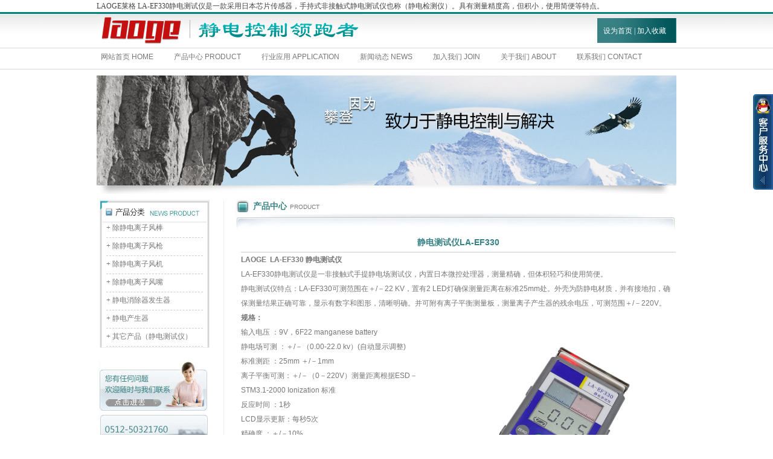

--- FILE ---
content_type: text/html;charset=utf-8
request_url: http://www.laesd.com/product/showproduct.php?id=28
body_size: 5423
content:


<!DOCTYPE html PUBLIC "-//W3C//DTD XHTML 1.0 Transitional//EN" "http://www.w3.org/TR/xhtml1/DTD/xhtml1-transitional.dtd">
<html xmlns="http://www.w3.org/1999/xhtml">
<head>
<meta http-equiv="Content-Type" content="text/html; charset=utf-8" />
<TITLE>静电测试仪LA-EF330-静电消除器|离子风棒|除静电设备|离子棒|静电产生器-森莱科（LAOGE）防静电苏州公司</TITLE>
<meta name="keywords" content="静电测试仪,LA-EF330，静电检测仪,静电量测仪">
<meta name="description" content="LAOGE莱格 LA-EF330静电测试仪是一款采用日本芯片传感器，手持式非接触式静电测试仪也称（静电检测仪）。具有测量精度高，但积小，使用简便等特点。">
<meta name="language" content="zh-CN">
<meta name="robots" content="all">
<meta name="GOOGLEBOT" content="all">
<meta name="author" content="森莱科（LAOGE）防静电苏州公司">
<meta name="copyright" content="Copyright 2008 -Kgutech">
<link href="../templates/red/css/css.css" rel="stylesheet" type="text/css" />
<script type="text/javascript" src="../templates/red/js/jquery-1.4.2.js"></script>
<script type="text/javascript" src="../templates/red/js/slide.js"></script>
<script type="text/JavaScript">
<!--
function MM_jumpMenu(targ,selObj,restore){ //v3.0
  eval(targ+".location='"+selObj.options[selObj.selectedIndex].value+"'");
  if (restore) selObj.selectedIndex=0;
}
//-->
</script>
</script>
</head>
<body bottommargin="0" topmargin="0">
<div class="header">
		<div class="shuoming">LAOGE莱格 LA-EF330静电测试仪是一款采用日本芯片传感器，手持式非接触式静电测试仪也称（静电检测仪）。具有测量精度高，但积小，使用简便等特点。　</div>
		<div class="header_main">
		  <div class="logo"><img src="../templates/red/images/logo.jpg" /></div>
			<div class="set">
					<a href="#" onClick="this.style.behavior='url(#default#homepage)';this.setHomePage('http://www.laesd.com/');return(false);" title="设为首页">设为首页</a>  |  <a href="javascript:window.external.AddFavorite('http://www.laesd.com/', '森莱科（LAOGE）防静电苏州公司')">加入收藏</a> 
			</div>
		</div>
<div id="menu">
<ul id="nav">
<Li class="mainlevel" id="mainlevel_01"><a href="../">网站首页 HOME</a></Li>

<Li class="mainlevel" id="mainlevel_01"><a href="../product/product.php?class1=2">产品中心 PRODUCT</a>

<ul id="sub_01">
 	
<li><a href="../staticbarclass/product.php?class1=2&class2=16">除静电离子风棒</a></li>
	
<li><a href="../Ionizingairgun/product.php?class1=2&class2=17">除静电离子风枪</a></li>
	
<li><a href="../Ionizer/product.php?class1=2&class2=18">除静电离子风机</a></li>
	
<li><a href="../Ionairnozzle/product.php?class1=2&class2=19">除静电离子风嘴</a></li>
	
<li><a href="../Iongenerator/product.php?class1=2&class2=20">静电消除器发生器</a></li>
	
<li><a href="../static/product.php?class1=2&class2=22">静电产生器</a></li>
	
<li><a href="../statictester/product.php?class1=2&class2=21">其它产品（静电测试仪）</a></li>
	
</UL>

</Li>

<Li class="mainlevel" id="mainlevel_01"><a href="/app.htm">行业应用 APPLICATION</a>

<ul id="sub_01">
 	
<li><a href="../packaging/.htm">包装业</a></li>
	
<li><a href="../printing/.htm">印刷业</a></li>
	
<li><a href="../plastics/.htm">塑胶业</a></li>
	
<li><a href="../textilechemicals/.htm">纺织化工</a></li>
	
<li><a href="../medicalequipment/.htm">医疗器械</a></li>
	
<li><a href="../coatingindustry/.htm">涂装业</a></li>
	
<li><a href="../electronicsindustry/.htm">电子业</a></li>
	
<li><a href="../otherindustries/.htm">其它行业</a></li>
	
</UL>

</Li>

<Li class="mainlevel" id="mainlevel_01"><a href="../news/news.php?class1=4">新闻动态 NEWS</a>

</Li>

<Li class="mainlevel" id="mainlevel_01"><a href="../job/job.php">加入我们 JOIN</a>

</Li>

<Li class="mainlevel" id="mainlevel_01"><a href="/about.htm">关于我们 ABOUT</a>

</Li>

<Li class="mainlevel" id="mainlevel_01"><a href="/contact.htm">联系我们 CONTACT</a>

</Li>
	
</ul>
</div>
</div>


<meta http-equiv="Content-Type" content="text/html; charset=utf-8" />
 <div class="contenter">
    	<div class="banner">
 <SCRIPT  src="../templates/red/js/swfobject_source.js" type=text/javascript></SCRIPT>
		<DIV id=flashFCI><A href="http://www.laesd.com" arget=_blank><IMG src="../templates/red/images/01.jpg" border=0></A></DIV>
		<SCRIPT type=text/javascript>
		   var s1 = new SWFObject("../templates/red/flash/focusFlash_fp.swf", "mymovie1", "960", "182", "5", "#ffffff");
		   s1.addParam("wmode", "transparent");
		   s1.addParam("AllowscriptAccess", "sameDomain");
		   s1.addVariable("bigSrc", "../upload/201403/1394000110.jpg|../upload/201403/1393999991.jpg|../upload/201403/1394011301.jpg");
		   s1.addVariable("smallSrc", "||");
		   s1.addVariable("href", "http://www.laesd.com|http://www.laesd.com|http://www.laesd.com");
		   s1.addVariable("txt", "||");
		   s1.addVariable("width", "960");
		   s1.addVariable("height", "182");
		   s1.write("flashFCI");
		 </SCRIPT>
        </div>
		
        <div class="main">
		
			  <div class="left">
			  		<div class="sub_menu">
						<ul>
	
    <li>+ <a href="../staticbarclass/product.php?class1=2&class2=16">除静电离子风棒</a></li>
	
    <li>+ <a href="../Ionizingairgun/product.php?class1=2&class2=17">除静电离子风枪</a></li>
	
    <li>+ <a href="../Ionizer/product.php?class1=2&class2=18">除静电离子风机</a></li>
	
    <li>+ <a href="../Ionairnozzle/product.php?class1=2&class2=19">除静电离子风嘴</a></li>
	
    <li>+ <a href="../Iongenerator/product.php?class1=2&class2=20">静电消除器发生器</a></li>
	
    <li>+ <a href="../static/product.php?class1=2&class2=22">静电产生器</a></li>
	
    <li>+ <a href="../statictester/product.php?class1=2&class2=21">其它产品（静电测试仪）</a></li>
								
						</ul>
					</div>
					<div class="m_btn1">
						<a href="../feedback/index.php"><img src="../templates/red/images/contact.jpg" border="0" /></a>
						<a href="../contact/show.php?id=7"><img src="../templates/red/images/contact1.jpg" border="0"/></a>
						<a href="../job/job.php"><img src="../templates/red/images/contact2.jpg" border="0" /></a> 
					</div>
					<div class="link1">
						<strong>友情链接</strong>
			  <form name="form1" id="form1" >
				  <select name="menu1" onchange="MM_jumpMenu('parent',this,0)" class="biaodan">
					<option>-- 友情链接 --</option>

      <option  value="http://www.laogesd.com">--<a href="http://www.laogesd.com" target="_blank" title="静电消除器">静电消除器</a>--</option>

      <option  value="http://www.laesd.com">--<a href="http://www.laesd.com" target="_blank" title="离子风机">除静电设备</a>--</option>

      <option  value="http://www.jykwj.com">--<a href="http://www.jykwj.com" target="_blank" title="">水温机</a>--</option>

      <option  value="http://www.laesd.com">--<a href="http://www.laesd.com" target="_blank" title="离子风枪">离子风机</a>--</option>

      <option  value="http://www.yidao-it.com">--<a href="http://www.yidao-it.com" target="_blank" title="">大岭山网络维护</a>--</option>

      <option  value="http://www.zzchangjiu.com">--<a href="http://www.zzchangjiu.com" target="_blank" title="">撕碎机</a>--</option>

      <option  value="http://www.xtjszd.com/">--<a href="http://www.xtjszd.com/" target="_blank" title="">方管抛光机</a>--</option>

					
				  </select>
			  </form>
					</div>
			  </div>
			  <div class="right">
			  		<div class="topic"><strong>产品中心</strong><span>PRODUCT</span>
					</div>
			  		<div class="news">
							<div class="title"><strong>静电测试仪LA-EF330</strong></div>
							<!--<div class="time">发布时间：2025-11-19 14:03:31      浏览：<span><script language="javascript" src="../include/hits.php?type=product&id=28"></script></span> </div>-->
							<div class="art">
							<h2><strong>LAOGE&nbsp; LA-EF330 静电测试仪</strong></h2>
<p>LA-EF330静电测试仪是一非接触式手提静电场测试仪，内置日本微控处理器，测量精确，但体积轻巧和使用简便。<br />
静电测试仪特点：LA-EF330可测范围在＋/－22 KV，置有2 LED灯确保测量距离在标准25mm处。外壳为防静电材质，并有接地扣，确保测量结果正确可靠，显示有数字和图形，清晰明确。并可附有离子平衡测量板，测量离子产生器的残余电压，可测范围＋/－220V。<br />
<img src="http://www.laesd.com/upload/201908/1564713516.jpg" width="396" height="400" align="right" alt="" /><strong>规格：</strong><br />
输入电压 ：9V，6F22 manganese battery<br />
静电场可测 ：＋/－（0.00-22.0 kv）(自动显示调整)<br />
标准测距 ：25mm ＋/－1mm<br />
离子平衡可测：＋/－（0－220V）测量距离根据ESD－STM3.1-2000 Ionization 标准<br />
反应时间 ：1秒<br />
LCD显示更新：每秒5次<br />
精确度 ：＋/－10%<br />
工作温湿度 ：10－40 deg C / RH ; 0-60 % R<br />
图形显示 ：正：红色 / 负：蓝色<br />
数据显示 ：静电场（1）：＋/－ X.XX (0.00 KV - 1.49 KV)<br />
静电场（2）：＋/－ XX.X (1.0 KV - 22.0 KV)<br />
离子平衡：＋/－ XXX (0-220V)<br />
声响报警 ：开机 / 闲置自动关机 / 超出可测范围<br />
显示报警 ：&ldquo;ERR&rdquo;测量仪内的感应器损坏<br />
自动关机 ：闲置约5分钟<br />
测量模式切换：静电场：单按Power掣，有一beep声<br />
离子平衡测量板：0.07 kg.<br />
重量/体积 ：0.13kg /11.5 cm&times;6.5cm&times;2.5 cm（连电池）<br />
离子平衡测量板：0.07 kg<br />
封装 ：Conductive Resin (ABS).</p>						
							</div>
					</div>
		  </div>
		  
        </div>
    </div>

<meta http-equiv="Content-Type" content="text/html; charset=utf-8" />
 <div class="bottom">
			<div class="b_menu">
			    <a href="../">网站首页 HOME</a>
				
<a href="../product/product.php?class1=2" title="产品中心 PRODUCT">产品中心 PRODUCT</a>

<a href="../app/.htm" title="行业应用 APPLICATION">行业应用 APPLICATION</a>

<a href="../news/news.php?class1=4" title="新闻动态 NEWS">新闻动态 NEWS</a>

<a href="../job/job.php" title="加入我们 JOIN">加入我们 JOIN</a>

<a href="../about/.htm" title="关于我们 ABOUT">关于我们 ABOUT</a>

<a href="../contact/.htm" title="联系我们 CONTACT">联系我们 CONTACT</a>

			</div>
			<div class="footer">
			Copyright @ laesd.com. All Rights reserved  苏州：0512-50321760 北京：15010399615 深圳： 0755-2370 4561  <script src='http://s15.cnzz.com/stat.php?id=4153677&web_id=4153677&show=pic1' language='JavaScript'></script><br />搜索关键词：莱格静电消除器｜离子风机｜离子风棒｜除静电设备｜离子风枪｜离子风嘴｜除静电离子棒｜静电产生器<br /><a href='javascript:;' target='_blank'style='color:#777;'><img src='/upload/wj.png' style='width: 18px;' />苏公网安备32058302004611号</a><a href='https://beian.miit.gov.cn/#/Integrated/index' target='_blank'style='color:#777;    margin-left: 10px;'>苏ICP备19045250号-1</a> <a href="http://www.laesd.com/admin/" style="color:#999999">后台登陆</a>
			</div>
	</div>
<script language="javascript">
	document.write("<div class='QQbox' id='divQQbox' >");
document.write("	<div class='Qlist' id='divOnline' onmouseout='hideMsgBox(event);' style='display : none;'>");
document.write("		<div class='t'></div>");
document.write("		<div class='con'>");
document.write("<h2>在线客服</h2>");
document.write("<ul>");

document.write("<li class='odd'><a href='tencent://message/?uin=215321918&Site=森莱科（LAOGE）防静电苏州公司&Menu=yes' target='_blank' title='QQ临时会话经常无法正常接收或发送信息。请尽量将客服添加为您的QQ好友。谢谢！'><img border=0 src='http://wpa.qq.com/pa?p=1:215321918:4 alt=点击这里给我发消息' />售前咨询</a></li>");

document.write("<li class='odd'><a href='tencent://message/?uin=1102972308&Site=森莱科（LAOGE）防静电苏州公司&Menu=yes' target='_blank' title='QQ临时会话经常无法正常接收或发送信息。请尽量将客服添加为您的QQ好友。谢谢！'><img border=0 src='http://wpa.qq.com/pa?p=1:1102972308:4 alt=点击这里给我发消息' />在线销售1</a></li>");

document.write("<li class='odd'><a href='tencent://message/?uin=921062642&Site=森莱科（LAOGE）防静电苏州公司&Menu=yes' target='_blank' title='QQ临时会话经常无法正常接收或发送信息。请尽量将客服添加为您的QQ好友。谢谢！'><img border=0 src='http://wpa.qq.com/pa?p=1:921062642:4 alt=点击这里给我发消息' />在线经理</a></li>");

document.write("</ul>");
document.write("</div>");
document.write("<div class='b'></div>");
document.write("</div>");
document.write("<div id='divMenu' style='padding-top:116px' onmouseover='OnlineOver();'><img src='../templates/red/images/qq_1.png' class='press' alt=''></div>");
document.write("</div>");

//<![CDATA[
var tips; var theTop = 40/*这是默认高度,越大越往下*/; var old = theTop;
function initFloatTips() {
  tips = document.getElementById('divQQbox');
  moveTips();
};
function moveTips() {
  var tt=50;
  if (window.innerHeight) {
    pos = window.pageYOffset
  }
  else if (document.documentElement && document.documentElement.scrollTop) {
    pos = document.documentElement.scrollTop
  }
  else if (document.body) {
    pos = document.body.scrollTop;
  }
  pos=pos-tips.offsetTop+theTop;
  pos=tips.offsetTop+pos/10;

  if (pos < theTop) pos = theTop;
  if (pos != old) {
    tips.style.top = pos+"px";
    tt=10;
  //alert(tips.style.top);
  }

  old = pos;
  setTimeout(moveTips,tt);
}

//!]]>
initFloatTips();
	function OnlineOver(){
		document.getElementById("divMenu").style.display = "none";
		document.getElementById("divOnline").style.display = "block";
		document.getElementById("divQQbox").style.width = "145px";
	}
	
	function OnlineOut(){
		document.getElementById("divMenu").style.display = "block";
		document.getElementById("divOnline").style.display = "none";

	}

 function hideMsgBox(theEvent){  //theEvent用来传入事件，Firefox的方式
 　       if (theEvent){
   　           var browser=navigator.userAgent;   //取得浏览器属性
   　           if (browser.indexOf("Firefox")>0){  //如果是Firefox
    　　             if (document.getElementById('divOnline').contains(theEvent.relatedTarget)) {  //如果是子元素
     　　                  return;   //结束函式
                        } 
                  } 
                  if (browser.indexOf("MSIE")>0){  //如果是IE
                         if (document.getElementById('divOnline').contains(event.toElement)) {  //如果是子元素
                                return;  //结束函式
                          }
                   }
             }
            /*要执行的操作*/
		document.getElementById("divMenu").style.display = "block";
		document.getElementById("divOnline").style.display = "none";
 }

function openNewWindow(URL,Name,features) { 
window.open(URL,Name,features); 
} 
	</script>
<script type="text/javascript">var _bdhmProtocol = (("https:" == document.location.protocol) ? " https://" : " http://");document.write(unescape("%3Cscript src='" + _bdhmProtocol + "hm.baidu.com/h.js%3F10f01a8463aa159606c8bcfc996fe87a' type='text/javascript'%3E%3C/script%3E"));</script>
</body>
</html>



--- FILE ---
content_type: text/css
request_url: http://www.laesd.com/templates/red/css/css.css
body_size: 2695
content:
html, body, div, span,    
h1, h2, h3, h4, h5, h6, p, blockquote, pre,   
a, abbr, acronym, address, big, cite, code,   
img, ins, kbd, q, s, samp,   
small, strike, strong,    
dl, dt, dd, ol, ul, li,   
fieldset, form, label, legend,   
table, caption, tbody, tfoot, thead, tr, th, td
{   margin: 0;   
    padding: 0;   
    outline: 0;   
    font-size: 100%;   
    vertical-align: baselinebaseline;   
    background: transparent;   
}
img{
	border:0;
} 
body {   
    line-height: 1;   
}   
ol, ul {   
    list-style: none;   
}   
blockquote, q {   
    quotes: none;   
}   
blockquote:before, blockquote:after,   
q:before, q:after {   
    content: '';   
    content: none;   
}   
   
table {   
    border-collapse: collapse;   
    border-spacing: 0;   
} 
a{ text-decoration:none;}

body{ margin:0px; padding:0px; background:#fff;}
.header{ width:100%; height:115px; background:url(../images/header_bg.jpg) repeat-x;}
.shuoming{ width:960px; line-height:20px; font-size:12px; color:#444; margin:0 auto;}
.header_main{width:960px;margin:0 auto; height:55px; padding-top:3px;}
.logo{ float:left;}
.set{ float:right; padding-right:10px; width:111px; height:26px; background:url(../images/set.jpg) no-repeat; margin-top:7px; font-size:12px;color:#fff; padding-top:15px; padding-left:10px;}
.set a{ color:#fff;}

.menu{width:960px;margin:0 auto; height:35px; padding-top:0px;}
.menu ul{ padding-top:15px;}
.menu ul li{ float:left; font-size:12px; font-family:Arial;text-align:center; background:url(../images/border.jpg) no-repeat top right; height:12px; display:inline;}
.menu ul li a{ color:#777;height:22px; display:inline-block;padding:0 17px;}
.menu ul li a:hover{ background:url(../images/menu.jpg) repeat-x bottom;}



#nav {width:980px;margin:0 auto; height:35px;padding-top:0px;}
#nav .mainlevel {float:left; font-size:12px; font-family:Arial;text-align:center;height:12px; display:inline;}
#nav .mainlevel a {color:#777; text-decoration:none; line-height:32px; display:block; padding:0 17px;}
#nav .mainlevel a:hover {color:#fff; text-decoration:none; background:#062723;}
#nav .mainlevel ul {display:none; position:absolute; margin:0; padding:0; background:#fff;}
#nav .mainlevel li {border-top:1px solid #000; background:#f8f8f8; width:145px;}

.log {text-align:center; color:skyblue; line-height:24px; text-transform:capitalize; margin:50px auto;}
#nav .jquery {margin-right:1px;padding:0 2em;}
#nav .jquery_out {float:left;line-height:32px;display:block; border-right:1px solid #fff; text-align:center; color:#fff;font:18px/32px "微软雅黑"; background:#062723 url(../images/slide-panel_03.png) 0 0 repeat-x;}
#nav .jquery_out .smile {padding-left:1em;}
#nav .jquery_inner {margin-left:16px;}

.contenter{ width:960px; height:auto; overflow:hidden; margin:0 auto; margin-top:10px;}
.banner{ width:960px; height:182px; background:url(../images/banner_bg.jpg) no-repeat 0 182px; padding-bottom:14px;}
.main{width:960px; height:auto; overflow:hidden;margin-top:10px;}

.main_l{ float:left;width:234px; height:598px;}
.main_m{ float:left; width:510px; height:584px; background:url(../images/big_bg.jpg) no-repeat; margin-left:6px; display:inline; padding-top:15px;}
.main_r{ float:left; width:210px; height:598px; background:url(../images/big_bg.jpg) no-repeat -510px 0;}

.m_news{ width:228px; height:333px; background:url(../images/news_bg.jpg) no-repeat;}
.m_news ul{ padding:0 6px;padding-top:45px; font-size:12px;}
.m_news ul li{ line-height:24px; border-bottom:1px dashed #ccc; background:url(../images/icon.jpg) no-repeat 5px 8px; padding:1px 0;padding-left:25px; color:#777;}
.m_news ul li a{ color:#555;}
.more{ text-align:right; padding-top:3px; padding-right:15px;}

.m_app{ width:234px; height:251px;background:url(../images/app_bg.jpg) no-repeat; margin-top:18px;}
.app_intro{ font-size:12px; padding-top:50px; padding-left:10px; padding-right:5px; line-height:18px;}
.app_btn{ padding:5px 17px;}
.app_btn ul{ margin:0; padding:0px; height:112px; background:url(../images/b.jpg) repeat-y;}
.app_btn ul li{ width:100px; height:27px; *height:26px;font-size:12px;float:left; font-family:microsoft yahei; padding:1px 0;}
.app_btn ul li a{ display:block; width:75px; height:24px; line-height:22px; color:#666666; padding-left:25px;}

.main_m ul{ padding-top:0px; padding-left:15px;}
.main_m ul li{ border-bottom:1px dashed #ccc; height:90px; padding:25px 0; *padding:23px 0; overflow:hidden;}
.main_m ul li a{ font-size:14px; font-weight:bold; color:#6fbcbf;display:block; background:url(../images/icon.gif) no-repeat 0 4px; padding-left:12px; padding-bottom:8px;}
.main_m ul li img{ border:3px solid #8a8c8c; float:left; margin-right:30px; display:inline;}
.cp_shuoming{ float:left; width:320px; font-size:12px; line-height:18px; color:#666;}

.m_about{ padding-top:5px; padding-left:2px; font-size:12px;}
.m_about span{ color:#555; padding:0 5px; display:block; padding-top:10px; line-height:18px;}
.m_btn{ padding-top:20px; padding-left:15px;}

.link{padding-left:20px;padding-top:20px; }
.link strong{ font-family:microsoft yahei; font-size:14px; color:#388184;}
.biaodan{ margin-top:12px; width:170px;}

.bottom{ clear:both; border-top:1px solid #ccc;margin-top:25px;  font-size:12px;font-family:Arial; background:url(../images/bottom_bg.jpg) repeat-x bottom; height:110px;}
.b_menu{width:960px; margin:0 auto; padding:8px 0;}
.b_menu a{color:#777;height:12px; display:inline-block;padding:0 17px;*padding:0 16px;background:url(../images/border.jpg) no-repeat top right; }
.footer{width:960px; margin:0 auto; padding-top:20px; line-height:18px;text-align:center; color:#777;}

/*--------------------------------------------------------------------------------- ҳ ----------------------------------------------------------------------------------------*/
.left{ float:left; width:210px; border-right:1px solid #eee;}
.right{ float:left; width:730px; padding-left:18px; display:inline;}

.sub_menu{ width:180px;height:auto; overflow:hidden; border:1px solid #eee; font-size:12px; color:#777; margin-left:5px; background:url(../images/news_product.jpg) no-repeat;}
.sub_menu ul{ padding-left:10px; padding-right:10px; padding-top:32px;}
.sub_menu ul li{ height:28px; line-height:25px; border-bottom:1px dashed #ccc; margin:1px 0;}
.sub_menu ul li a{color:#777;}
.m_btn1{ padding-top:20px; padding-left:0px;}
.link1{padding-left:10px;padding-top:20px; }
.link1 strong{ font-family:microsoft yahei; font-size:14px; color:#388184;}

.topic{ width:700px; height:50px; background:url(../images/topic.jpg) no-repeat; padding-left:30px; font-size:14px; padding-top:4px; color:#388184;}
.topic span{ font-size:10px; font-family:Arial; color:#777; padding-left:5PX;}
.about{ width:700px; padding:15px; font-size:12px; color:#444; line-height:24px;}

.news{ width:720px; height:auto; overflow:hidden;padding-left:10px;font-family:Arial; color:#000; font-size:12px;text-align:left;margin-top:0px;  padding-bottom:10px;}
.news li{ padding:10px; padding-left:15px; border-bottom:#ccc dashed 1px;background:url(../images/icon.jpg) no-repeat 0px 10px; }
.news a{ color:#666666;}
.riqi{ float:right;}
.news .title{ width:100%; text-align:center; line-height:32px; border-bottom:1px solid #ccc;}
.news .title strong{ font-size:14px; color:#388184;}
.news .time{color:#ccc; font-size:12px; line-height:24px; padding-bottom:10px; text-align:center;}
.news .art{color:#777; font-size:12px; text-align:left; line-height:24px; padding-bottom:0px; }
.news .zfenye{ width:700px; height:40px; line-height:40px; font-size:12px;margin:0 auto;}
.news .zfenye a{color:#777; font-size:12px;}
.news .zfenye .prev{ float:left; width:50%;}
.news .zfenye .next{ float:left; width:50%;}


.fenye{  width:680px; text-align:center; height:32px; padding-top:10px; font-size:12px; margin:0 auto;}
.fenye a{ color:#000;}
.fenye SPAN{ color:#CC9933;}
.fenye .text{ width:20px;}

.product{ width:710px; padding:10px; font-size:12px; color:#444; line-height:18px;}
.p_dl{ width:680px; height:80px; border:1px solid #eee; padding:10px; margin:5px 0;}
.p_dl img{ padding-right:18px; border-right:1px solid #ccc; float:left; margin-right:15px; display:inline;}
.p_dl a{ font-size:14px; color:#555; display:block; padding-bottom:5px; font-weight:bold;}

.app{width:710px; padding:10px; font-size:12px; color:#444; line-height:24px;}

.join{ width:700px; padding:15px; padding-top:5px;font-size:12px; color:#444; line-height:24px;}
.join .neirong{ padding:0 5px; border-bottom:1px dashed #ccc; padding-bottom:15px; padding-top:10px; color:#777;}
.join .neirong strong{ color:#333;}

.contact{ width:700px; padding:15px; font-size:12px; color:#444; line-height:24px;}
.contact strong{ font-size:16px; font-family:microsoft yahei;}
.contact span{ font-weight:bold; color:#388184;}

.QQbox {
	Z-INDEX: 99; POSITION: absolute; WIDTH: 150px; TOP: 40px; RIGHT: 0px
}
.QQbox .press {
	POSITION: absolute; BORDER-BOTTOM-STYLE: none; BORDER-RIGHT-STYLE: none; WIDTH: 33px; BORDER-TOP-STYLE: none; HEIGHT: 158px; BORDER-LEFT-STYLE: none; CURSOR: pointer; RIGHT: 0px
}
.QQbox .Qlist {
	POSITION: absolute; WIDTH: 138px; BACKGROUND: url(../images/qq_listbg.gif) repeat-y -155px 0px; LEFT: 0px
}
.QQbox .Qlist .t {
	WIDTH: 138px; FLOAT: left; HEIGHT: 6px; FONT-SIZE: 1px
}
.QQbox .Qlist .b {
	WIDTH: 138px; FLOAT: left; HEIGHT: 6px; FONT-SIZE: 1px
}
.QQbox .Qlist .t {
	BACKGROUND: url(../images/qq_listbg.gif) no-repeat left 50%
}
.QQbox .Qlist .b {
	BACKGROUND: url(../images/qq_listbg.gif) no-repeat right 50%
}
.QQbox .Qlist .con {
	MARGIN: 0px auto; WIDTH: 80%; BACKGROUND: #fff
}
.QQbox .Qlist .con H2 {
	BORDER-BOTTOM: #3a708d 1px solid; TEXT-ALIGN: center; BORDER-LEFT: #3a708d 1px solid; FONT: bold 12px/22px ""; BACKGROUND: url(../images/qq_listbg.gif) repeat-y -163px 0px; HEIGHT: 22px; COLOR: #fff; BORDER-TOP: #3a708d 1px solid; BORDER-RIGHT: #3a708d 1px solid
}
.QQbox .Qlist .con UL {
	
}
.QQbox .Qlist .con UL LI {
	PADDING-BOTTOM: 0px; PADDING-LEFT: 8px; PADDING-RIGHT: 0px; BACKGROUND: #e8e8e8; HEIGHT: 20px; PADDING-TOP: 5px
}
.QQbox .Qlist .con UL LI.odd {
	BACKGROUND: #fff
}


